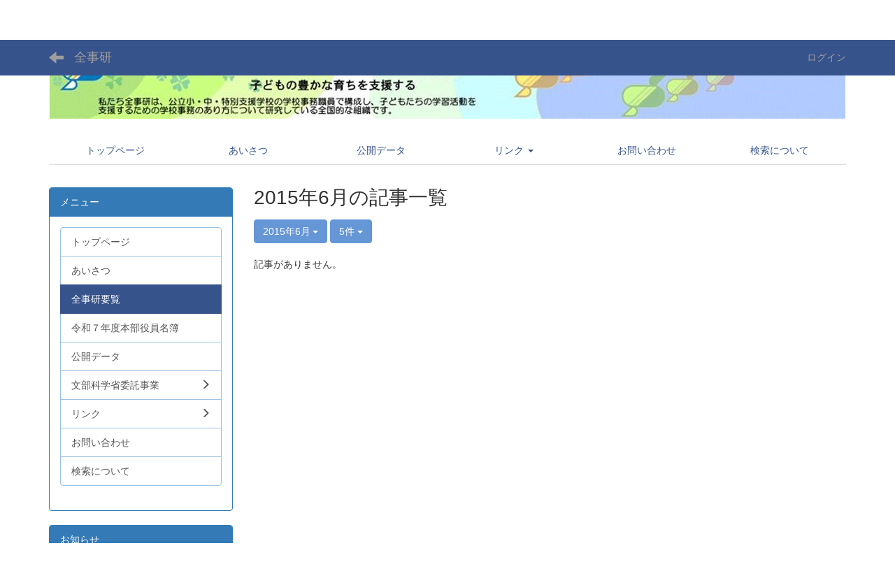

--- FILE ---
content_type: text/html; charset=UTF-8
request_url: https://zenjiken.jp/blogs/blog_entries/year_month/304/year_month:2015-06/limit:5?frame_id=462
body_size: 42702
content:
<!DOCTYPE html>
<html lang="ja" ng-app="NetCommonsApp">
	<head>
		<meta charset="utf-8">
		<meta http-equiv="X-UA-Compatible" content="IE=edge">
		<meta name="viewport" content="width=device-width, initial-scale=1">

		<title>全事研要覧 - 全事研</title>

		<link href="/nc_favicon.ico?1658121720" type="image/x-icon" rel="icon"/><link href="/nc_favicon.ico?1658121720" type="image/x-icon" rel="shortcut icon"/><meta name="description" content="CMS,Netcommons,NetCommons3,CakePHP"/><meta name="keywords" content="CMS,Netcommons,NetCommons3,CakePHP"/><meta name="robots" content="index,follow"/><meta name="copyright" content="Copyright © 2016"/><meta name="author" content="NetCommons"/>
	<link rel="stylesheet" type="text/css" href="/components/bootstrap/dist/css/bootstrap.min.css?1550073338"/>
	<link rel="stylesheet" type="text/css" href="/components/eonasdan-bootstrap-datetimepicker/build/css/bootstrap-datetimepicker.min.css?1488292322"/>
	<link rel="stylesheet" type="text/css" href="/css/net_commons/style.css?1611378040"/>
<link rel="stylesheet" type="text/css" href="/css/workflow/style.css?1611378644"/><link rel="stylesheet" type="text/css" href="/css/likes/style.css?1611377886"/><link rel="stylesheet" type="text/css" href="/css/categories/style.css?1611377603"/><link rel="stylesheet" type="text/css" href="/css/pages/style.css?1611378078"/><link rel="stylesheet" type="text/css" href="/css/boxes/style.css?1611377537"/><link rel="stylesheet" type="text/css" href="/css/blogs/blogs.css?1611377517"/><link rel="stylesheet" type="text/css" href="/css/menus/style.css?1611377973"/><link rel="stylesheet" type="text/css" href="/css/frames/style.css?1611377796"/><link rel="stylesheet" type="text/css" href="/css/users/style.css?1611378575"/><link rel="stylesheet" type="text/css" href="/css/user_attributes/style.css?1611378489"/><link rel="stylesheet" type="text/css" href="/css/wysiwyg/style.css?1611378663"/>
	<link rel="stylesheet" type="text/css" href="/css/bootstrap.min.css?1611383337"/>
	<link rel="stylesheet" type="text/css" href="/theme/DefaultBlue/css/style.css?1611383337"/>

	<script type="text/javascript" src="/components/jquery/dist/jquery.min.js?1556745568"></script>
	<script type="text/javascript" src="/components/bootstrap/dist/js/bootstrap.min.js?1550073338"></script>
	<script type="text/javascript" src="/components/angular/angular.min.js?1603281477"></script>
	<script type="text/javascript" src="/components/angular-animate/angular-animate.js?1603281477"></script>
	<script type="text/javascript" src="/components/angular-bootstrap/ui-bootstrap-tpls.min.js?1485610379"></script>
	<script type="text/javascript" src="/js/net_commons/base.js?1611378040"></script>

<script>
NetCommonsApp.constant('NC3_URL', '');
NetCommonsApp.constant('LOGIN_USER', {"id":null});
NetCommonsApp.constant('TITLE_ICON_URL', '');
</script>


<script type="text/javascript" src="/js/likes/likes.js?1611377886"></script><script type="text/javascript" src="/js/net_commons/title_icon_picker.js?1611378040"></script><script type="text/javascript" src="/js/boxes/boxes.js?1611377537"></script><script type="text/javascript" src="/js/blogs/blogs.js?1611377517"></script><script type="text/javascript" src="/js/menus/menus.js?1611377973"></script><script type="text/javascript" src="/js/users/users.js?1611378575"></script><script type="text/x-mathjax-config">
//<![CDATA[
MathJax.Hub.Config({
	skipStartupTypeset: true,
	tex2jax: {
		inlineMath: [['$$','$$'], ['\\\\(','\\\\)']],
		displayMath: [['\\\\[','\\\\]']]
	},
	asciimath2jax: {
		delimiters: [['$$','$$']]
	}
});

//]]>
</script><script type="text/javascript" src="/components/MathJax/MathJax.js?config=TeX-MML-AM_CHTML"></script><script type="text/javascript">
//<![CDATA[
$(document).ready(function(){
	MathJax.Hub.Queue(['Typeset', MathJax.Hub, 'nc-container']);
});

//]]>
</script>	</head>

	<body class=" body-nologgedin" ng-controller="NetCommons.base">
		
		

<header id="nc-system-header" class="nc-system-header-nologgedin">
	<nav class="navbar navbar-inverse navbar-fixed-top" role="navigation">
		<div class="container clearfix text-nowrap">
			<div class="navbar-header">
				<button type="button" class="navbar-toggle" data-toggle="collapse" data-target="#nc-system-header-navbar">
					<span class="sr-only">Toggle navigation</span>
					<span class="icon-bar"></span>
					<span class="icon-bar"></span>
					<span class="icon-bar"></span>
				</button>

									<a href="/全事研要覧" class="nc-page-refresh pull-left visible-xs navbar-brand"><span class="glyphicon glyphicon-arrow-left"> </span></a>					<a href="/全事研要覧" class="nc-page-refresh pull-left hidden-xs navbar-brand"><span class="glyphicon glyphicon-arrow-left"> </span></a>				
				<a href="/" class="navbar-brand">全事研</a>			</div>
			<div id="nc-system-header-navbar" class="navbar-collapse collapse">
				<ul class="nav navbar-nav navbar-right">
					
					
					
					
					
																	<li>
							<a href="/auth/login">ログイン</a>						</li>
					
				</ul>
			</div>
		</div>
	</nav>
</header>


<div id="loading" class="nc-loading" ng-show="sending" ng-cloak>
	<img src="/img/net_commons/loading.svg?1611378040" alt=""/></div>

		<main id="nc-container" class="container" ng-init="hashChange()">
			
<header id="container-header">
	
<div class="boxes-1">
	<div id="box-17">
<section class="frame panel-none nc-content plugin-announcements">
	
	<div class="panel-body block">
		

	<article>
		<p><img class="img-responsive nc3-img center-block" title="" src="https://zenjiken.jp/wysiwyg/image/download/1/31661" alt="" /></p>	</article>
	</div>
</section>

<section class="frame panel-none nc-content plugin-menus">
	
	<div class="panel-body block">
		
<nav ng-controller="MenusController">

<nav class="menu-header navbar-default">
	<div class="clearfix">
		<button type="button" class="btn btn-default visible-xs-block pull-right navbar-toggle"
				data-toggle="collapse" data-target="#menus-1212" aria-expanded="false">
			<span class="icon-bar"></span>
			<span class="icon-bar"></span>
			<span class="icon-bar"></span>
		</button>
	</div>

	<div id="menus-1212" class="collapse navbar-collapse">
		<div class="hidden-xs">
			<ul class="list-group nav nav-tabs nav-justified menu-header-tabs" role="tablist">
				<li ng-click="linkClick('MenuFramesPageHeader12124')"><a href="/" id="MenuFramesPageHeader12124" title="トップページ" class="clearfix"><span>トップページ</span></a></li><li ng-click="linkClick('MenuFramesPageHeader1212638')"><a href="/f104cba339a4afff56f3ce5654b939f2" id="MenuFramesPageHeader1212638" title="あいさつ" class="clearfix"><span>あいさつ</span></a></li><li ng-click="linkClick('MenuFramesPageHeader1212712')"><a href="/page_20250613063303" id="MenuFramesPageHeader1212712" title="公開データ" class="clearfix"><span>公開データ</span></a></li><li role="presentation" class="dropdown"><a href="/リンク" id="MenuFramesPageHeader1212324" title="リンク" class="clearfix dropdown-toggle"><span>リンク</span> <span class="caret"></span></a></li><li ng-click="linkClick('MenuFramesPageHeader1212325')"><a href="/お問い合わせ" id="MenuFramesPageHeader1212325" title="お問い合わせ" class="clearfix"><span>お問い合わせ</span></a></li><li ng-click="linkClick('MenuFramesPageHeader1212326')"><a href="/検索について" id="MenuFramesPageHeader1212326" title="検索について" class="clearfix"><span>検索について</span></a></li>			</ul>
		</div>

		<div class="visible-xs-block">
			<div class="list-group"><a href="/" id="MenuFramesPageMajor12124" class="list-group-item clearfix menu-tree-0"><span class="pull-left">トップページ</span><span class="pull-right"></span></a><a href="/f104cba339a4afff56f3ce5654b939f2" id="MenuFramesPageMajor1212638" class="list-group-item clearfix menu-tree-0"><span class="pull-left">あいさつ</span><span class="pull-right"></span></a><a href="/page_20250613063303" id="MenuFramesPageMajor1212712" class="list-group-item clearfix menu-tree-0"><span class="pull-left">公開データ</span><span class="pull-right"></span></a><a href="/リンク" id="MenuFramesPageMajor1212324" class="list-group-item clearfix menu-tree-0"><span class="pull-left">リンク</span><span class="pull-right"><span class="glyphicon glyphicon-menu-right"> </span> </span></a><a href="/お問い合わせ" id="MenuFramesPageMajor1212325" class="list-group-item clearfix menu-tree-0"><span class="pull-left">お問い合わせ</span><span class="pull-right"></span></a><a href="/検索について" id="MenuFramesPageMajor1212326" class="list-group-item clearfix menu-tree-0"><span class="pull-left">検索について</span><span class="pull-right"></span></a></div>		</div>
	</div>
</nav>


</nav>

	</div>
</section>
</div></div>
</header>

			<div class="row">
				<div id="container-main" role="main" class="col-md-9 col-md-push-3">
<section id="frame-462" class="frame panel-none nc-content plugin-blogs">
	
	<div class="panel-body block">
		
<article class="blogEntries index " ng-controller="Blogs.Entries" ng-init="init(462)">
	<h1 class="blogs_blogTitle">2015年6月の記事一覧</h1>

	<header class="clearfix blogs_navigation_header">
		<div class="pull-left">
			<span class="dropdown">
				<button class="btn btn-default dropdown-toggle" type="button" id="dropdownMenu1" data-toggle="dropdown" aria-expanded="true">
					<span class="pull-left nc-drop-down-ellipsis">
						2015年6月					</span>
					<span class="pull-right">
						<span class="caret"></span>
					</span>
				</button>
				<ul class="dropdown-menu" role="menu" aria-labelledby="dropdownMenu1">
					<li role="presentation"><a role="menuitem" tabindex="-1" href="/blogs/blog_entries/index/304?frame_id=462">全ての記事</a></li>

					
					<li role="presentation" class="divider"></li>

					<li role="presentation" class="dropdown-header">アーカイブ</li>
					
						<li role="presentation"><a role="menuitem" tabindex="-1" href="/blogs/blog_entries/year_month/304/year_month:2026-02?frame_id=462">2026年2月 (0)</a></li>
					
						<li role="presentation"><a role="menuitem" tabindex="-1" href="/blogs/blog_entries/year_month/304/year_month:2026-01?frame_id=462">2026年1月 (0)</a></li>
					
						<li role="presentation"><a role="menuitem" tabindex="-1" href="/blogs/blog_entries/year_month/304/year_month:2025-12?frame_id=462">2025年12月 (0)</a></li>
					
						<li role="presentation"><a role="menuitem" tabindex="-1" href="/blogs/blog_entries/year_month/304/year_month:2025-11?frame_id=462">2025年11月 (0)</a></li>
					
						<li role="presentation"><a role="menuitem" tabindex="-1" href="/blogs/blog_entries/year_month/304/year_month:2025-10?frame_id=462">2025年10月 (1)</a></li>
					
						<li role="presentation"><a role="menuitem" tabindex="-1" href="/blogs/blog_entries/year_month/304/year_month:2025-09?frame_id=462">2025年9月 (0)</a></li>
					
						<li role="presentation"><a role="menuitem" tabindex="-1" href="/blogs/blog_entries/year_month/304/year_month:2025-08?frame_id=462">2025年8月 (0)</a></li>
					
						<li role="presentation"><a role="menuitem" tabindex="-1" href="/blogs/blog_entries/year_month/304/year_month:2025-07?frame_id=462">2025年7月 (0)</a></li>
					
						<li role="presentation"><a role="menuitem" tabindex="-1" href="/blogs/blog_entries/year_month/304/year_month:2025-06?frame_id=462">2025年6月 (0)</a></li>
					
						<li role="presentation"><a role="menuitem" tabindex="-1" href="/blogs/blog_entries/year_month/304/year_month:2025-05?frame_id=462">2025年5月 (0)</a></li>
					
						<li role="presentation"><a role="menuitem" tabindex="-1" href="/blogs/blog_entries/year_month/304/year_month:2025-04?frame_id=462">2025年4月 (0)</a></li>
					
						<li role="presentation"><a role="menuitem" tabindex="-1" href="/blogs/blog_entries/year_month/304/year_month:2025-03?frame_id=462">2025年3月 (0)</a></li>
					
						<li role="presentation"><a role="menuitem" tabindex="-1" href="/blogs/blog_entries/year_month/304/year_month:2025-02?frame_id=462">2025年2月 (0)</a></li>
					
						<li role="presentation"><a role="menuitem" tabindex="-1" href="/blogs/blog_entries/year_month/304/year_month:2025-01?frame_id=462">2025年1月 (0)</a></li>
					
						<li role="presentation"><a role="menuitem" tabindex="-1" href="/blogs/blog_entries/year_month/304/year_month:2024-12?frame_id=462">2024年12月 (0)</a></li>
					
						<li role="presentation"><a role="menuitem" tabindex="-1" href="/blogs/blog_entries/year_month/304/year_month:2024-11?frame_id=462">2024年11月 (1)</a></li>
					
						<li role="presentation"><a role="menuitem" tabindex="-1" href="/blogs/blog_entries/year_month/304/year_month:2024-10?frame_id=462">2024年10月 (0)</a></li>
					
						<li role="presentation"><a role="menuitem" tabindex="-1" href="/blogs/blog_entries/year_month/304/year_month:2024-09?frame_id=462">2024年9月 (0)</a></li>
					
						<li role="presentation"><a role="menuitem" tabindex="-1" href="/blogs/blog_entries/year_month/304/year_month:2024-08?frame_id=462">2024年8月 (0)</a></li>
					
						<li role="presentation"><a role="menuitem" tabindex="-1" href="/blogs/blog_entries/year_month/304/year_month:2024-07?frame_id=462">2024年7月 (0)</a></li>
					
						<li role="presentation"><a role="menuitem" tabindex="-1" href="/blogs/blog_entries/year_month/304/year_month:2024-06?frame_id=462">2024年6月 (0)</a></li>
					
						<li role="presentation"><a role="menuitem" tabindex="-1" href="/blogs/blog_entries/year_month/304/year_month:2024-05?frame_id=462">2024年5月 (0)</a></li>
					
						<li role="presentation"><a role="menuitem" tabindex="-1" href="/blogs/blog_entries/year_month/304/year_month:2024-04?frame_id=462">2024年4月 (0)</a></li>
					
						<li role="presentation"><a role="menuitem" tabindex="-1" href="/blogs/blog_entries/year_month/304/year_month:2024-03?frame_id=462">2024年3月 (0)</a></li>
					
						<li role="presentation"><a role="menuitem" tabindex="-1" href="/blogs/blog_entries/year_month/304/year_month:2024-02?frame_id=462">2024年2月 (0)</a></li>
					
						<li role="presentation"><a role="menuitem" tabindex="-1" href="/blogs/blog_entries/year_month/304/year_month:2024-01?frame_id=462">2024年1月 (0)</a></li>
					
						<li role="presentation"><a role="menuitem" tabindex="-1" href="/blogs/blog_entries/year_month/304/year_month:2023-12?frame_id=462">2023年12月 (0)</a></li>
					
						<li role="presentation"><a role="menuitem" tabindex="-1" href="/blogs/blog_entries/year_month/304/year_month:2023-11?frame_id=462">2023年11月 (1)</a></li>
					
						<li role="presentation"><a role="menuitem" tabindex="-1" href="/blogs/blog_entries/year_month/304/year_month:2023-10?frame_id=462">2023年10月 (0)</a></li>
					
						<li role="presentation"><a role="menuitem" tabindex="-1" href="/blogs/blog_entries/year_month/304/year_month:2023-09?frame_id=462">2023年9月 (0)</a></li>
					
						<li role="presentation"><a role="menuitem" tabindex="-1" href="/blogs/blog_entries/year_month/304/year_month:2023-08?frame_id=462">2023年8月 (0)</a></li>
					
						<li role="presentation"><a role="menuitem" tabindex="-1" href="/blogs/blog_entries/year_month/304/year_month:2023-07?frame_id=462">2023年7月 (0)</a></li>
					
						<li role="presentation"><a role="menuitem" tabindex="-1" href="/blogs/blog_entries/year_month/304/year_month:2023-06?frame_id=462">2023年6月 (0)</a></li>
					
						<li role="presentation"><a role="menuitem" tabindex="-1" href="/blogs/blog_entries/year_month/304/year_month:2023-05?frame_id=462">2023年5月 (0)</a></li>
					
						<li role="presentation"><a role="menuitem" tabindex="-1" href="/blogs/blog_entries/year_month/304/year_month:2023-04?frame_id=462">2023年4月 (0)</a></li>
					
						<li role="presentation"><a role="menuitem" tabindex="-1" href="/blogs/blog_entries/year_month/304/year_month:2023-03?frame_id=462">2023年3月 (0)</a></li>
					
						<li role="presentation"><a role="menuitem" tabindex="-1" href="/blogs/blog_entries/year_month/304/year_month:2023-02?frame_id=462">2023年2月 (0)</a></li>
					
						<li role="presentation"><a role="menuitem" tabindex="-1" href="/blogs/blog_entries/year_month/304/year_month:2023-01?frame_id=462">2023年1月 (0)</a></li>
					
						<li role="presentation"><a role="menuitem" tabindex="-1" href="/blogs/blog_entries/year_month/304/year_month:2022-12?frame_id=462">2022年12月 (0)</a></li>
					
						<li role="presentation"><a role="menuitem" tabindex="-1" href="/blogs/blog_entries/year_month/304/year_month:2022-11?frame_id=462">2022年11月 (0)</a></li>
					
						<li role="presentation"><a role="menuitem" tabindex="-1" href="/blogs/blog_entries/year_month/304/year_month:2022-10?frame_id=462">2022年10月 (1)</a></li>
					
						<li role="presentation"><a role="menuitem" tabindex="-1" href="/blogs/blog_entries/year_month/304/year_month:2022-09?frame_id=462">2022年9月 (0)</a></li>
					
						<li role="presentation"><a role="menuitem" tabindex="-1" href="/blogs/blog_entries/year_month/304/year_month:2022-08?frame_id=462">2022年8月 (0)</a></li>
					
						<li role="presentation"><a role="menuitem" tabindex="-1" href="/blogs/blog_entries/year_month/304/year_month:2022-07?frame_id=462">2022年7月 (0)</a></li>
					
						<li role="presentation"><a role="menuitem" tabindex="-1" href="/blogs/blog_entries/year_month/304/year_month:2022-06?frame_id=462">2022年6月 (0)</a></li>
					
						<li role="presentation"><a role="menuitem" tabindex="-1" href="/blogs/blog_entries/year_month/304/year_month:2022-05?frame_id=462">2022年5月 (0)</a></li>
					
						<li role="presentation"><a role="menuitem" tabindex="-1" href="/blogs/blog_entries/year_month/304/year_month:2022-04?frame_id=462">2022年4月 (0)</a></li>
					
						<li role="presentation"><a role="menuitem" tabindex="-1" href="/blogs/blog_entries/year_month/304/year_month:2022-03?frame_id=462">2022年3月 (0)</a></li>
					
						<li role="presentation"><a role="menuitem" tabindex="-1" href="/blogs/blog_entries/year_month/304/year_month:2022-02?frame_id=462">2022年2月 (0)</a></li>
					
						<li role="presentation"><a role="menuitem" tabindex="-1" href="/blogs/blog_entries/year_month/304/year_month:2022-01?frame_id=462">2022年1月 (0)</a></li>
					
						<li role="presentation"><a role="menuitem" tabindex="-1" href="/blogs/blog_entries/year_month/304/year_month:2021-12?frame_id=462">2021年12月 (0)</a></li>
					
						<li role="presentation"><a role="menuitem" tabindex="-1" href="/blogs/blog_entries/year_month/304/year_month:2021-11?frame_id=462">2021年11月 (0)</a></li>
					
						<li role="presentation"><a role="menuitem" tabindex="-1" href="/blogs/blog_entries/year_month/304/year_month:2021-10?frame_id=462">2021年10月 (1)</a></li>
					
						<li role="presentation"><a role="menuitem" tabindex="-1" href="/blogs/blog_entries/year_month/304/year_month:2021-09?frame_id=462">2021年9月 (0)</a></li>
					
						<li role="presentation"><a role="menuitem" tabindex="-1" href="/blogs/blog_entries/year_month/304/year_month:2021-08?frame_id=462">2021年8月 (0)</a></li>
					
						<li role="presentation"><a role="menuitem" tabindex="-1" href="/blogs/blog_entries/year_month/304/year_month:2021-07?frame_id=462">2021年7月 (0)</a></li>
					
						<li role="presentation"><a role="menuitem" tabindex="-1" href="/blogs/blog_entries/year_month/304/year_month:2021-06?frame_id=462">2021年6月 (0)</a></li>
					
						<li role="presentation"><a role="menuitem" tabindex="-1" href="/blogs/blog_entries/year_month/304/year_month:2021-05?frame_id=462">2021年5月 (0)</a></li>
					
						<li role="presentation"><a role="menuitem" tabindex="-1" href="/blogs/blog_entries/year_month/304/year_month:2021-04?frame_id=462">2021年4月 (0)</a></li>
					
						<li role="presentation"><a role="menuitem" tabindex="-1" href="/blogs/blog_entries/year_month/304/year_month:2021-03?frame_id=462">2021年3月 (0)</a></li>
					
						<li role="presentation"><a role="menuitem" tabindex="-1" href="/blogs/blog_entries/year_month/304/year_month:2021-02?frame_id=462">2021年2月 (0)</a></li>
					
						<li role="presentation"><a role="menuitem" tabindex="-1" href="/blogs/blog_entries/year_month/304/year_month:2021-01?frame_id=462">2021年1月 (0)</a></li>
					
						<li role="presentation"><a role="menuitem" tabindex="-1" href="/blogs/blog_entries/year_month/304/year_month:2020-12?frame_id=462">2020年12月 (1)</a></li>
					
						<li role="presentation"><a role="menuitem" tabindex="-1" href="/blogs/blog_entries/year_month/304/year_month:2020-11?frame_id=462">2020年11月 (0)</a></li>
					
						<li role="presentation"><a role="menuitem" tabindex="-1" href="/blogs/blog_entries/year_month/304/year_month:2020-10?frame_id=462">2020年10月 (0)</a></li>
					
						<li role="presentation"><a role="menuitem" tabindex="-1" href="/blogs/blog_entries/year_month/304/year_month:2020-09?frame_id=462">2020年9月 (0)</a></li>
					
						<li role="presentation"><a role="menuitem" tabindex="-1" href="/blogs/blog_entries/year_month/304/year_month:2020-08?frame_id=462">2020年8月 (0)</a></li>
					
						<li role="presentation"><a role="menuitem" tabindex="-1" href="/blogs/blog_entries/year_month/304/year_month:2020-07?frame_id=462">2020年7月 (0)</a></li>
					
						<li role="presentation"><a role="menuitem" tabindex="-1" href="/blogs/blog_entries/year_month/304/year_month:2020-06?frame_id=462">2020年6月 (0)</a></li>
					
						<li role="presentation"><a role="menuitem" tabindex="-1" href="/blogs/blog_entries/year_month/304/year_month:2020-05?frame_id=462">2020年5月 (0)</a></li>
					
						<li role="presentation"><a role="menuitem" tabindex="-1" href="/blogs/blog_entries/year_month/304/year_month:2020-04?frame_id=462">2020年4月 (0)</a></li>
					
						<li role="presentation"><a role="menuitem" tabindex="-1" href="/blogs/blog_entries/year_month/304/year_month:2020-03?frame_id=462">2020年3月 (0)</a></li>
					
						<li role="presentation"><a role="menuitem" tabindex="-1" href="/blogs/blog_entries/year_month/304/year_month:2020-02?frame_id=462">2020年2月 (0)</a></li>
					
						<li role="presentation"><a role="menuitem" tabindex="-1" href="/blogs/blog_entries/year_month/304/year_month:2020-01?frame_id=462">2020年1月 (0)</a></li>
					
						<li role="presentation"><a role="menuitem" tabindex="-1" href="/blogs/blog_entries/year_month/304/year_month:2019-12?frame_id=462">2019年12月 (0)</a></li>
					
						<li role="presentation"><a role="menuitem" tabindex="-1" href="/blogs/blog_entries/year_month/304/year_month:2019-11?frame_id=462">2019年11月 (0)</a></li>
					
						<li role="presentation"><a role="menuitem" tabindex="-1" href="/blogs/blog_entries/year_month/304/year_month:2019-10?frame_id=462">2019年10月 (1)</a></li>
					
						<li role="presentation"><a role="menuitem" tabindex="-1" href="/blogs/blog_entries/year_month/304/year_month:2019-09?frame_id=462">2019年9月 (0)</a></li>
					
						<li role="presentation"><a role="menuitem" tabindex="-1" href="/blogs/blog_entries/year_month/304/year_month:2019-08?frame_id=462">2019年8月 (0)</a></li>
					
						<li role="presentation"><a role="menuitem" tabindex="-1" href="/blogs/blog_entries/year_month/304/year_month:2019-07?frame_id=462">2019年7月 (0)</a></li>
					
						<li role="presentation"><a role="menuitem" tabindex="-1" href="/blogs/blog_entries/year_month/304/year_month:2019-06?frame_id=462">2019年6月 (0)</a></li>
					
						<li role="presentation"><a role="menuitem" tabindex="-1" href="/blogs/blog_entries/year_month/304/year_month:2019-05?frame_id=462">2019年5月 (0)</a></li>
					
						<li role="presentation"><a role="menuitem" tabindex="-1" href="/blogs/blog_entries/year_month/304/year_month:2019-04?frame_id=462">2019年4月 (0)</a></li>
					
						<li role="presentation"><a role="menuitem" tabindex="-1" href="/blogs/blog_entries/year_month/304/year_month:2019-03?frame_id=462">2019年3月 (0)</a></li>
					
						<li role="presentation"><a role="menuitem" tabindex="-1" href="/blogs/blog_entries/year_month/304/year_month:2019-02?frame_id=462">2019年2月 (0)</a></li>
					
						<li role="presentation"><a role="menuitem" tabindex="-1" href="/blogs/blog_entries/year_month/304/year_month:2019-01?frame_id=462">2019年1月 (0)</a></li>
					
						<li role="presentation"><a role="menuitem" tabindex="-1" href="/blogs/blog_entries/year_month/304/year_month:2018-12?frame_id=462">2018年12月 (1)</a></li>
					
						<li role="presentation"><a role="menuitem" tabindex="-1" href="/blogs/blog_entries/year_month/304/year_month:2018-11?frame_id=462">2018年11月 (0)</a></li>
					
						<li role="presentation"><a role="menuitem" tabindex="-1" href="/blogs/blog_entries/year_month/304/year_month:2018-10?frame_id=462">2018年10月 (0)</a></li>
					
						<li role="presentation"><a role="menuitem" tabindex="-1" href="/blogs/blog_entries/year_month/304/year_month:2018-09?frame_id=462">2018年9月 (0)</a></li>
					
						<li role="presentation"><a role="menuitem" tabindex="-1" href="/blogs/blog_entries/year_month/304/year_month:2018-08?frame_id=462">2018年8月 (0)</a></li>
					
						<li role="presentation"><a role="menuitem" tabindex="-1" href="/blogs/blog_entries/year_month/304/year_month:2018-07?frame_id=462">2018年7月 (0)</a></li>
					
						<li role="presentation"><a role="menuitem" tabindex="-1" href="/blogs/blog_entries/year_month/304/year_month:2018-06?frame_id=462">2018年6月 (0)</a></li>
					
						<li role="presentation"><a role="menuitem" tabindex="-1" href="/blogs/blog_entries/year_month/304/year_month:2018-05?frame_id=462">2018年5月 (0)</a></li>
					
						<li role="presentation"><a role="menuitem" tabindex="-1" href="/blogs/blog_entries/year_month/304/year_month:2018-04?frame_id=462">2018年4月 (0)</a></li>
					
						<li role="presentation"><a role="menuitem" tabindex="-1" href="/blogs/blog_entries/year_month/304/year_month:2018-03?frame_id=462">2018年3月 (0)</a></li>
					
						<li role="presentation"><a role="menuitem" tabindex="-1" href="/blogs/blog_entries/year_month/304/year_month:2018-02?frame_id=462">2018年2月 (0)</a></li>
					
						<li role="presentation"><a role="menuitem" tabindex="-1" href="/blogs/blog_entries/year_month/304/year_month:2018-01?frame_id=462">2018年1月 (0)</a></li>
					
						<li role="presentation"><a role="menuitem" tabindex="-1" href="/blogs/blog_entries/year_month/304/year_month:2017-12?frame_id=462">2017年12月 (0)</a></li>
					
						<li role="presentation"><a role="menuitem" tabindex="-1" href="/blogs/blog_entries/year_month/304/year_month:2017-11?frame_id=462">2017年11月 (0)</a></li>
					
						<li role="presentation"><a role="menuitem" tabindex="-1" href="/blogs/blog_entries/year_month/304/year_month:2017-10?frame_id=462">2017年10月 (1)</a></li>
					
						<li role="presentation"><a role="menuitem" tabindex="-1" href="/blogs/blog_entries/year_month/304/year_month:2017-09?frame_id=462">2017年9月 (0)</a></li>
					
						<li role="presentation"><a role="menuitem" tabindex="-1" href="/blogs/blog_entries/year_month/304/year_month:2017-08?frame_id=462">2017年8月 (0)</a></li>
					
						<li role="presentation"><a role="menuitem" tabindex="-1" href="/blogs/blog_entries/year_month/304/year_month:2017-07?frame_id=462">2017年7月 (0)</a></li>
					
						<li role="presentation"><a role="menuitem" tabindex="-1" href="/blogs/blog_entries/year_month/304/year_month:2017-06?frame_id=462">2017年6月 (0)</a></li>
					
						<li role="presentation"><a role="menuitem" tabindex="-1" href="/blogs/blog_entries/year_month/304/year_month:2017-05?frame_id=462">2017年5月 (0)</a></li>
					
						<li role="presentation"><a role="menuitem" tabindex="-1" href="/blogs/blog_entries/year_month/304/year_month:2017-04?frame_id=462">2017年4月 (0)</a></li>
					
						<li role="presentation"><a role="menuitem" tabindex="-1" href="/blogs/blog_entries/year_month/304/year_month:2017-03?frame_id=462">2017年3月 (0)</a></li>
					
						<li role="presentation"><a role="menuitem" tabindex="-1" href="/blogs/blog_entries/year_month/304/year_month:2017-02?frame_id=462">2017年2月 (0)</a></li>
					
						<li role="presentation"><a role="menuitem" tabindex="-1" href="/blogs/blog_entries/year_month/304/year_month:2017-01?frame_id=462">2017年1月 (0)</a></li>
					
						<li role="presentation"><a role="menuitem" tabindex="-1" href="/blogs/blog_entries/year_month/304/year_month:2016-12?frame_id=462">2016年12月 (0)</a></li>
					
						<li role="presentation"><a role="menuitem" tabindex="-1" href="/blogs/blog_entries/year_month/304/year_month:2016-11?frame_id=462">2016年11月 (0)</a></li>
					
						<li role="presentation"><a role="menuitem" tabindex="-1" href="/blogs/blog_entries/year_month/304/year_month:2016-10?frame_id=462">2016年10月 (1)</a></li>
					
						<li role="presentation"><a role="menuitem" tabindex="-1" href="/blogs/blog_entries/year_month/304/year_month:2016-09?frame_id=462">2016年9月 (0)</a></li>
					
						<li role="presentation"><a role="menuitem" tabindex="-1" href="/blogs/blog_entries/year_month/304/year_month:2016-08?frame_id=462">2016年8月 (0)</a></li>
					
						<li role="presentation"><a role="menuitem" tabindex="-1" href="/blogs/blog_entries/year_month/304/year_month:2016-07?frame_id=462">2016年7月 (0)</a></li>
					
						<li role="presentation"><a role="menuitem" tabindex="-1" href="/blogs/blog_entries/year_month/304/year_month:2016-06?frame_id=462">2016年6月 (0)</a></li>
					
						<li role="presentation"><a role="menuitem" tabindex="-1" href="/blogs/blog_entries/year_month/304/year_month:2016-05?frame_id=462">2016年5月 (0)</a></li>
					
						<li role="presentation"><a role="menuitem" tabindex="-1" href="/blogs/blog_entries/year_month/304/year_month:2016-04?frame_id=462">2016年4月 (0)</a></li>
					
						<li role="presentation"><a role="menuitem" tabindex="-1" href="/blogs/blog_entries/year_month/304/year_month:2016-03?frame_id=462">2016年3月 (0)</a></li>
					
						<li role="presentation"><a role="menuitem" tabindex="-1" href="/blogs/blog_entries/year_month/304/year_month:2016-02?frame_id=462">2016年2月 (0)</a></li>
					
						<li role="presentation"><a role="menuitem" tabindex="-1" href="/blogs/blog_entries/year_month/304/year_month:2016-01?frame_id=462">2016年1月 (0)</a></li>
					
						<li role="presentation"><a role="menuitem" tabindex="-1" href="/blogs/blog_entries/year_month/304/year_month:2015-12?frame_id=462">2015年12月 (0)</a></li>
					
						<li role="presentation"><a role="menuitem" tabindex="-1" href="/blogs/blog_entries/year_month/304/year_month:2015-11?frame_id=462">2015年11月 (0)</a></li>
					
						<li role="presentation"><a role="menuitem" tabindex="-1" href="/blogs/blog_entries/year_month/304/year_month:2015-10?frame_id=462">2015年10月 (1)</a></li>
					
						<li role="presentation"><a role="menuitem" tabindex="-1" href="/blogs/blog_entries/year_month/304/year_month:2015-09?frame_id=462">2015年9月 (0)</a></li>
					
						<li role="presentation"><a role="menuitem" tabindex="-1" href="/blogs/blog_entries/year_month/304/year_month:2015-08?frame_id=462">2015年8月 (0)</a></li>
					
						<li role="presentation"><a role="menuitem" tabindex="-1" href="/blogs/blog_entries/year_month/304/year_month:2015-07?frame_id=462">2015年7月 (0)</a></li>
					
						<li role="presentation"><a role="menuitem" tabindex="-1" href="/blogs/blog_entries/year_month/304/year_month:2015-06?frame_id=462">2015年6月 (0)</a></li>
					
						<li role="presentation"><a role="menuitem" tabindex="-1" href="/blogs/blog_entries/year_month/304/year_month:2015-05?frame_id=462">2015年5月 (0)</a></li>
					
						<li role="presentation"><a role="menuitem" tabindex="-1" href="/blogs/blog_entries/year_month/304/year_month:2015-04?frame_id=462">2015年4月 (0)</a></li>
					
						<li role="presentation"><a role="menuitem" tabindex="-1" href="/blogs/blog_entries/year_month/304/year_month:2015-03?frame_id=462">2015年3月 (0)</a></li>
					
						<li role="presentation"><a role="menuitem" tabindex="-1" href="/blogs/blog_entries/year_month/304/year_month:2015-02?frame_id=462">2015年2月 (0)</a></li>
					
						<li role="presentation"><a role="menuitem" tabindex="-1" href="/blogs/blog_entries/year_month/304/year_month:2015-01?frame_id=462">2015年1月 (0)</a></li>
					
						<li role="presentation"><a role="menuitem" tabindex="-1" href="/blogs/blog_entries/year_month/304/year_month:2014-12?frame_id=462">2014年12月 (0)</a></li>
					
						<li role="presentation"><a role="menuitem" tabindex="-1" href="/blogs/blog_entries/year_month/304/year_month:2014-11?frame_id=462">2014年11月 (0)</a></li>
					
						<li role="presentation"><a role="menuitem" tabindex="-1" href="/blogs/blog_entries/year_month/304/year_month:2014-10?frame_id=462">2014年10月 (1)</a></li>
					
						<li role="presentation"><a role="menuitem" tabindex="-1" href="/blogs/blog_entries/year_month/304/year_month:2014-09?frame_id=462">2014年9月 (0)</a></li>
					
						<li role="presentation"><a role="menuitem" tabindex="-1" href="/blogs/blog_entries/year_month/304/year_month:2014-08?frame_id=462">2014年8月 (0)</a></li>
					
						<li role="presentation"><a role="menuitem" tabindex="-1" href="/blogs/blog_entries/year_month/304/year_month:2014-07?frame_id=462">2014年7月 (0)</a></li>
					
						<li role="presentation"><a role="menuitem" tabindex="-1" href="/blogs/blog_entries/year_month/304/year_month:2014-06?frame_id=462">2014年6月 (0)</a></li>
					
						<li role="presentation"><a role="menuitem" tabindex="-1" href="/blogs/blog_entries/year_month/304/year_month:2014-05?frame_id=462">2014年5月 (0)</a></li>
					
						<li role="presentation"><a role="menuitem" tabindex="-1" href="/blogs/blog_entries/year_month/304/year_month:2014-04?frame_id=462">2014年4月 (0)</a></li>
					
						<li role="presentation"><a role="menuitem" tabindex="-1" href="/blogs/blog_entries/year_month/304/year_month:2014-03?frame_id=462">2014年3月 (0)</a></li>
					
						<li role="presentation"><a role="menuitem" tabindex="-1" href="/blogs/blog_entries/year_month/304/year_month:2014-02?frame_id=462">2014年2月 (0)</a></li>
					
						<li role="presentation"><a role="menuitem" tabindex="-1" href="/blogs/blog_entries/year_month/304/year_month:2014-01?frame_id=462">2014年1月 (0)</a></li>
					
						<li role="presentation"><a role="menuitem" tabindex="-1" href="/blogs/blog_entries/year_month/304/year_month:2013-12?frame_id=462">2013年12月 (0)</a></li>
					
						<li role="presentation"><a role="menuitem" tabindex="-1" href="/blogs/blog_entries/year_month/304/year_month:2013-11?frame_id=462">2013年11月 (0)</a></li>
					
						<li role="presentation"><a role="menuitem" tabindex="-1" href="/blogs/blog_entries/year_month/304/year_month:2013-10?frame_id=462">2013年10月 (0)</a></li>
					
						<li role="presentation"><a role="menuitem" tabindex="-1" href="/blogs/blog_entries/year_month/304/year_month:2013-09?frame_id=462">2013年9月 (1)</a></li>
					
						<li role="presentation"><a role="menuitem" tabindex="-1" href="/blogs/blog_entries/year_month/304/year_month:2013-08?frame_id=462">2013年8月 (0)</a></li>
					
						<li role="presentation"><a role="menuitem" tabindex="-1" href="/blogs/blog_entries/year_month/304/year_month:2013-07?frame_id=462">2013年7月 (0)</a></li>
					
						<li role="presentation"><a role="menuitem" tabindex="-1" href="/blogs/blog_entries/year_month/304/year_month:2013-06?frame_id=462">2013年6月 (0)</a></li>
					
						<li role="presentation"><a role="menuitem" tabindex="-1" href="/blogs/blog_entries/year_month/304/year_month:2013-05?frame_id=462">2013年5月 (0)</a></li>
					
						<li role="presentation"><a role="menuitem" tabindex="-1" href="/blogs/blog_entries/year_month/304/year_month:2013-04?frame_id=462">2013年4月 (0)</a></li>
					
						<li role="presentation"><a role="menuitem" tabindex="-1" href="/blogs/blog_entries/year_month/304/year_month:2013-03?frame_id=462">2013年3月 (0)</a></li>
					
						<li role="presentation"><a role="menuitem" tabindex="-1" href="/blogs/blog_entries/year_month/304/year_month:2013-02?frame_id=462">2013年2月 (0)</a></li>
					
						<li role="presentation"><a role="menuitem" tabindex="-1" href="/blogs/blog_entries/year_month/304/year_month:2013-01?frame_id=462">2013年1月 (0)</a></li>
					
						<li role="presentation"><a role="menuitem" tabindex="-1" href="/blogs/blog_entries/year_month/304/year_month:2012-12?frame_id=462">2012年12月 (0)</a></li>
					
						<li role="presentation"><a role="menuitem" tabindex="-1" href="/blogs/blog_entries/year_month/304/year_month:2012-11?frame_id=462">2012年11月 (1)</a></li>
					
						<li role="presentation"><a role="menuitem" tabindex="-1" href="/blogs/blog_entries/year_month/304/year_month:2012-10?frame_id=462">2012年10月 (0)</a></li>
					
						<li role="presentation"><a role="menuitem" tabindex="-1" href="/blogs/blog_entries/year_month/304/year_month:2012-09?frame_id=462">2012年9月 (0)</a></li>
					
						<li role="presentation"><a role="menuitem" tabindex="-1" href="/blogs/blog_entries/year_month/304/year_month:2012-08?frame_id=462">2012年8月 (1)</a></li>
									</ul>
			</span>
			
<span class="btn-group">
	<button type="button" class="btn btn-default dropdown-toggle" data-toggle="dropdown" aria-expanded="false">
		5件		<span class="caret"></span>
	</button>
	<ul class="dropdown-menu" role="menu">
					<li>
				<a href="/blogs/blog_entries/year_month/304/year_month:2015-06/limit:1?frame_id=462">1件</a>			</li>
					<li>
				<a href="/blogs/blog_entries/year_month/304/year_month:2015-06/limit:5?frame_id=462">5件</a>			</li>
					<li>
				<a href="/blogs/blog_entries/year_month/304/year_month:2015-06/limit:10?frame_id=462">10件</a>			</li>
					<li>
				<a href="/blogs/blog_entries/year_month/304/year_month:2015-06/limit:20?frame_id=462">20件</a>			</li>
					<li>
				<a href="/blogs/blog_entries/year_month/304/year_month:2015-06/limit:50?frame_id=462">50件</a>			</li>
					<li>
				<a href="/blogs/blog_entries/year_month/304/year_month:2015-06/limit:100?frame_id=462">100件</a>			</li>
			</ul>
</span>
			

		</div>

		
	</header>

			<div class="nc-not-found">
			記事がありません。		</div>

	
</article>
	</div>
</section>
</div>
				
<div id="container-major" class="col-md-3 col-md-pull-9">
	
<div class="boxes-2">
	<div id="box-18">
<section class="frame panel panel-primary nc-content plugin-menus">
			<div class="panel-heading clearfix">
						<span>メニュー</span>

					</div>
	
	<div class="panel-body block">
		
<nav ng-controller="MenusController">
<div class="list-group"><a href="/" id="MenuFramesPageMajor24" class="list-group-item clearfix menu-tree-0"><span class="pull-left">トップページ</span><span class="pull-right"></span></a><a href="/f104cba339a4afff56f3ce5654b939f2" id="MenuFramesPageMajor2638" class="list-group-item clearfix menu-tree-0"><span class="pull-left">あいさつ</span><span class="pull-right"></span></a><a href="/全事研要覧" id="MenuFramesPageMajor2322" class="list-group-item clearfix menu-tree-0 active"><span class="pull-left">全事研要覧</span><span class="pull-right"></span></a><a href="/名簿" id="MenuFramesPageMajor2600" class="list-group-item clearfix menu-tree-0"><span class="pull-left">令和７年度本部役員名簿</span><span class="pull-right"></span></a><a href="/page_20250613063303" id="MenuFramesPageMajor2712" class="list-group-item clearfix menu-tree-0"><span class="pull-left">公開データ</span><span class="pull-right"></span></a><a href="/文部科学省委託事業-1" id="MenuFramesPageMajor2328" class="list-group-item clearfix menu-tree-0"><span class="pull-left">文部科学省委託事業</span><span class="pull-right"><span class="glyphicon glyphicon-menu-right"> </span> </span></a><a href="/リンク" id="MenuFramesPageMajor2324" class="list-group-item clearfix menu-tree-0"><span class="pull-left">リンク</span><span class="pull-right"><span class="glyphicon glyphicon-menu-right"> </span> </span></a><a href="/お問い合わせ" id="MenuFramesPageMajor2325" class="list-group-item clearfix menu-tree-0"><span class="pull-left">お問い合わせ</span><span class="pull-right"></span></a><a href="/検索について" id="MenuFramesPageMajor2326" class="list-group-item clearfix menu-tree-0"><span class="pull-left">検索について</span><span class="pull-right"></span></a></div></nav>

	</div>
</section>

<section class="frame panel panel-primary nc-content plugin-announcements">
			<div class="panel-heading clearfix">
						<span>お知らせ</span>

					</div>
	
	<div class="panel-body block">
		

	<article>
		<p>一般会員、個人・賛助会員とも画面右上からログインをお願いします。</p>
<p><img class="img-responsive nc3-img center-block" title="" src="https://zenjiken.jp/wysiwyg/image/download/1/22579/medium" alt="" /></p>	</article>
	</div>
</section>

<section class="frame panel panel-primary nc-content plugin-announcements">
			<div class="panel-heading clearfix">
						<span>全事研公式LINE</span>

					</div>
	
	<div class="panel-body block">
		

	<article>
		<p><img class="img-responsive nc3-img nc3-img-block" title="" src="https://zenjiken.jp/wysiwyg/image/download/1/58960/big" alt="" /></p>
<p> <a href="https://zenjiken.jp/wysiwyg/file/download/1/58961" target="_blank" rel="noopener">LINE.pdf</a> </p>	</article>
	</div>
</section>

<section class="frame panel-none nc-content plugin-announcements">
	
	<div class="panel-body block">
		

	<article>
		<p><a href="https://zenjikyo.jimdoweb.com/"><img class="img-responsive nc3-img nc3-img-block" title="" src="https://zenjiken.jp/wysiwyg/image/download/1/49462/big" alt="" /></a></p>	</article>
	</div>
</section>
</div></div>
</div>


							</div>

					</main>

		<footer id="nc-system-footer" role="contentinfo">
	<div class="box-footer">
		<div class="copyright">Powered by NetCommons</div>
	</div>
</footer>

<script type="text/javascript">
$(function() {
	$(document).on('keypress', 'input:not(.allow-submit)', function(event) {
		return event.which !== 13;
	});
	$('article > blockquote').css('display', 'none');
	$('<button class="btn btn-default nc-btn-blockquote"><span class="glyphicon glyphicon-option-horizontal" aria-hidden="true"></span> </button>')
		.insertBefore('article > blockquote').on('click', function(event) {
			$(this).next('blockquote').toggle();
		});
});
</script>

			</body>
</html>
